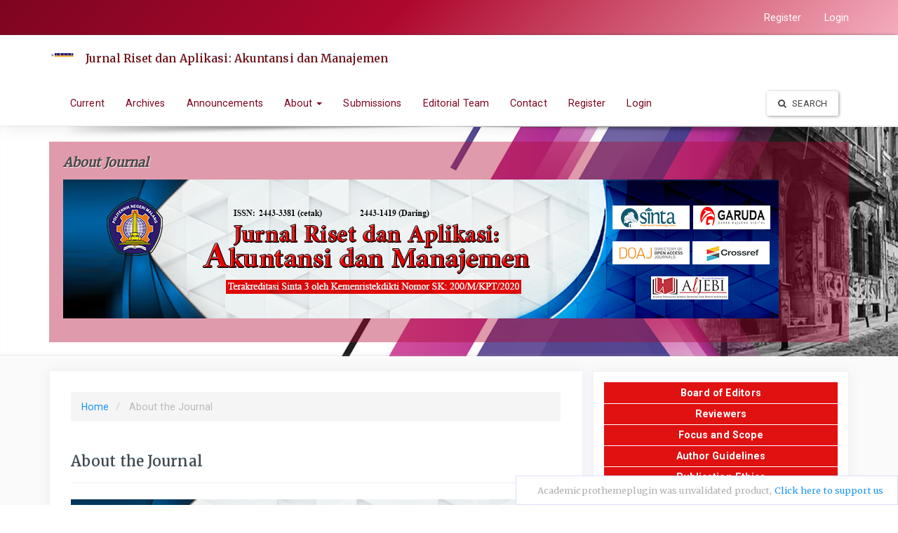

--- FILE ---
content_type: text/html; charset=utf-8
request_url: http://jurnal.polinema.ac.id/index.php/JRAAM/about
body_size: 5030
content:




<!DOCTYPE html>
<html lang="en-US" xml:lang="en-US">

		  

<head>
	
	<meta http-equiv="Content-Type" content="text/html; charset=utf-8">
	<meta name="viewport" content="width=device-width, initial-scale=1.0">
	<title>About the Journal | Jurnal Riset dan Aplikasi: Akuntansi dan Manajemen</title>
	<meta name="generator" content="About the Journal | Jurnal Riset dan Aplikasi: Akuntansi dan Manajemen- Academic Pro ver 3.11 by openjournaltheme.com">	
	<meta name="robots" content="index follow">
	<meta name="googlebot" content="index follow">
				<meta name="description" content="">
	<meta name="og:description" content="">
	<meta name="author" content="Jurnal Riset dan Aplikasi: Akuntansi dan Manajemen" />
	<meta name="copyright" content="Jurnal Riset dan Aplikasi: Akuntansi dan Manajemen" />
		

		
<meta name="generator" content="Open Journal Systems 3.3.0.14">
	
	<link rel="stylesheet" href="http://jurnal.polinema.ac.id/plugins/themes/academic_pro3/styles/header/red.css?v=3.3.0.14" type="text/css" /><link rel="stylesheet" href="http://jurnal.polinema.ac.id/index.php/JRAAM/$$$call$$$/page/page/css?name=bootstrap" type="text/css" /><link rel="stylesheet" href="https://cdnjs.cloudflare.com/ajax/libs/slick-carousel/1.9.0/slick.min.css?v=3.3.0.14" type="text/css" /><link rel="stylesheet" href="https://cdnjs.cloudflare.com/ajax/libs/slick-carousel/1.9.0/slick-theme.min.css?v=3.3.0.14" type="text/css" /><link rel="stylesheet" href="https://fonts.googleapis.com/css?family=Lora" type="text/css" /><link rel="stylesheet" href="https://cdnjs.cloudflare.com/ajax/libs/font-awesome/4.7.0/css/font-awesome.css?v=3.3.0.14" type="text/css" /><link rel="stylesheet" href="http://jurnal.polinema.ac.id/index.php/JRAAM/$$$call$$$/page/page/css?name=stylesheet" type="text/css" /><link rel="stylesheet" href="http://jurnal.polinema.ac.id/plugins/themes/academic_pro3/styles/academic_pro.min.css?v=3.3.0.14" type="text/css" /><link rel="stylesheet" href="http://jurnal.polinema.ac.id/plugins/themes/academic_pro3/styles/mobile_responsive.css?v=3.3.0.14" type="text/css" /><link rel="stylesheet" href="http://jurnal.polinema.ac.id/public/journals/16/styleSheet.css?d=2023-07-05+03%3A32%3A08" type="text/css" /><link rel="stylesheet" href="http://jurnal.polinema.ac.id/public/site/styleSheet.css?v=3.3.0.14" type="text/css" />




</head>




<body class="pkp_page_about pkp_op_index has_site_logo ">

	

	<div class="pkp_structure_page">

		<nav id="accessibility-nav" class="sr-only" role="navigation" aria-labelled-by="accessible-menu-label">
			<div id="accessible-menu-label">
				Quick jump to page content
			</div>
			<ul>
			  <li><a href="#main-navigation">Main Navigation</a></li>
			  <li><a href="#main-content">Main Content</a></li>
			  <li><a href="#sidebar">Sidebar</a></li>
			</ul>
		</nav>
		

				<header class="navbar navbar-default box-shadow background-white" id="headerNavigationContainer" role="banner">

						<div class="user_navigation">
			<div class="container">
				<div class="row">
									<button type="button" class="navbar-toggle collapsed pull-left" data-toggle="collapse" data-target="#nav-menu" aria-expanded="false" aria-controls="navbar">
						<span class="sr-only">Toggle navigation</span>
						<span class="icon-bar"></span>
						<span class="icon-bar"></span>
						<span class="icon-bar"></span>
					</button>
					<nav aria-label="User Navigation" class="pull-right">
						
				<ul id="navigationUser" class="nav nav-pills tab-list pull-right">
														<li class="">
				<a href="http://jurnal.polinema.ac.id/index.php/JRAAM/user/register">
					Register
									</a>
							</li>
														<li class="">
				<a href="http://jurnal.polinema.ac.id/index.php/JRAAM/login">
					Login
									</a>
							</li>
										</ul>
	
					</nav>
				</div><!-- .row -->
			</div><!-- .container-fluid -->
			</div>


			<div class="site_header">
			<div class="container">

				<div class="navbar-header  row display-flex">

					

																
						<h1 class="site-name ">
										
													<span class="logo_small">
							<a href="							http://jurnal.polinema.ac.id/index.php/JRAAM/index
					"><img  src="http://jurnal.polinema.ac.id/public/journals/16/pageHeaderLogoImage_en_US.png" alt="Header Logo"></a>					
							</span>
											
													<a href="							http://jurnal.polinema.ac.id/index.php/JRAAM/index
					" class="navbar-brand">Jurnal Riset dan Aplikasi: Akuntansi dan Manajemen</a>
																	</h1>
					
				</div>

								
									<nav id="nav-menu" class="navbar-collapse collapse" aria-label="Site Navigation">
																	
				<ul id="main-navigation" class="nav navbar-nav">
														<li class="">
				<a href="http://jurnal.polinema.ac.id/index.php/JRAAM/issue/current">
					Current
									</a>
							</li>
														<li class="">
				<a href="http://jurnal.polinema.ac.id/index.php/JRAAM/issue/archive">
					Archives
									</a>
							</li>
														<li class="">
				<a href="http://jurnal.polinema.ac.id/index.php/JRAAM/announcement">
					Announcements
									</a>
							</li>
																					<li class=" dropdown">
				<a href="http://jurnal.polinema.ac.id/index.php/JRAAM/about" class="dropdown-toggle" data-toggle="dropdown" role="button" aria-haspopup="true" aria-expanded="false">
					About
											<span class="caret"></span>
									</a>
									<ul class="dropdown-menu ">
																					<li class="">
									<a href="http://jurnal.polinema.ac.id/index.php/JRAAM/about">
										About the Journal
									</a>
								</li>
																												<li class="">
									<a href="http://jurnal.polinema.ac.id/index.php/JRAAM/about/privacy">
										Privacy Statement
									</a>
								</li>
																												<li class="">
									<a href="http://jurnal.polinema.ac.id/index.php/JRAAM/search/search">
										Search
									</a>
								</li>
																		</ul>
							</li>
														<li class="">
				<a href="http://jurnal.polinema.ac.id/index.php/JRAAM/about/submissions">
					Submissions
									</a>
							</li>
														<li class="">
				<a href="http://jurnal.polinema.ac.id/index.php/JRAAM/about/editorialTeam">
					Editorial Team
									</a>
							</li>
														<li class="">
				<a href="http://jurnal.polinema.ac.id/index.php/JRAAM/about/contact">
					Contact
									</a>
							</li>
														<li class="">
				<a href="http://jurnal.polinema.ac.id/index.php/JRAAM/user/register">
					Register
									</a>
							</li>
														<li class="">
				<a href="http://jurnal.polinema.ac.id/index.php/JRAAM/login">
					Login
									</a>
							</li>
										</ul>
	
				

																			<div class="pull-md-right search_input">
								
 <a href="http://jurnal.polinema.ac.id/index.php/JRAAM/search/search"> <button type="submit" class="btn btn-default"><i class="fa fa-search"> </i> Search</button> </a>

							</div>
											</nav>
				
			</div><!-- .pkp_head_wrapper -->

			</div>


			<div class="header_shadow"></div>


		</header><!-- .pkp_structure_head -->



		<div class="row journal_index header_section">


			<div class="container journal_name_logo ">
				<div class="col-md-5 site_logo">
				
					
														</div>	
				
				
			</div>	



							<div class="container journal_name_logo ">
					<div class="col-md-12 about_journal">
						<h1>About Journal </h1>
						<p>
						<p><img src="http://jurnal.polinema.ac.id/public/site/images/adminjraam/jraam-baru.jpg" alt="" width="1020" height="198" /></p>
						</p>
					</div>
				</div>
			


		</div>	
		<div class="pkp_structure_content container main_content">
			<main class="pkp_structure_main col-xs-12 col-sm-7   col-md-8  " role="main">

		




		
<div id="main-content" class="page page_about">

	<nav class="cmp_breadcrumbs" role="navigation" aria-label="You are here:">
	<ol class="breadcrumb">
		<li>
			<a href="http://jurnal.polinema.ac.id/index.php/JRAAM/index">
				Home
			</a>
		</li>
		<li class="active">
							About the Journal
					</li>
	</ol>
</nav>

		<div class="page-header">
		<h1>About the Journal</h1>
	</div>
	
	<p><img src="http://jurnal.polinema.ac.id/public/site/images/adminjraam/jraam-baru.jpg" alt="" width="1020" height="198" /></p>
</div><!-- .page -->

	</main>



						
					<aside id="sidebar" class="pkp_structure_sidebar left col-xs-12 col-sm-5 col-md-4" role="complementary" aria-label="Sidebar">
				<div class="pkp_block block_custom" id="customblock-quick-menu">
	<h2 class="title pkp_screen_reader">QUICK MENU</h2>
	<div class="content">
		<table class="hover mceItemTable">
<tbody>
<tr>
<td><a href="https://jurnal.polinema.ac.id/index.php/JRAAM/about/editorialTeam" target="_blank" rel="noopener"><strong>Board of Editors</strong></a></td>
</tr>
<tr>
<td><a href="http://jurnal.polinema.ac.id/index.php/JRAAM/reviewer" target="_blank" rel="noopener"><strong>Reviewers</strong></a></td>
</tr>
<tr>
<td><a href="https://jurnal.polinema.ac.id/index.php/JRAAM/scope" target="_blank" rel="noopener"><strong>Focus and Scope</strong></a></td>
</tr>
<tr>
<td><a href="https://jurnal.polinema.ac.id/index.php/JRAAM/author" target="_blank" rel="noopener"><strong>Author Guidelines</strong></a></td>
</tr>
<tr>
<td><a href="https://jurnal.polinema.ac.id/index.php/JRAAM/publicationethics" target="_blank" rel="noopener"><strong>Publication Ethics</strong></a></td>
</tr>
<tr>
<td><a href="https://jurnal.polinema.ac.id/index.php/JRAAM/open" target="_blank" rel="noopener"><strong>Open Access Policy</strong></a></td>
</tr>
<tr>
<td><a href="https://jurnal.polinema.ac.id/index.php/JRAAM/peer" target="_blank" rel="noopener"><strong>Peer Review Process</strong></a></td>
</tr>
<tr>
<td><a href="https://jurnal.polinema.ac.id/index.php/JRAAM/fee" target="_blank" rel="noopener"><strong>Author Fee</strong></a></td>
</tr>
<tr>
<td><a href="https://jurnal.polinema.ac.id/index.php/JRAAM/plagiarism" target="_blank" rel="noopener"><strong>Plagiarism Policy</strong></a></td>
</tr>
<tr>
<td><strong><a href="https://thumbs2.imgbox.com/2f/7c/kwOXFQkG_t.jpg" target="_blank" rel="noopener">SINTA Certificate</a></strong></td>
</tr>
</tbody>
</table>
<p>&nbsp;</p>
<table class="hover mceItemTable">
<tbody>
<tr>
<td>
<p><strong>Template</strong></p>
</td>
</tr>
</tbody>
</table>
<p><a href="https://docs.google.com/document/d/1zhOml_rQEkmoXArDhZ6UJ8oWbVTH60cC/edit" target="_blank" rel="noopener">English Template</a></p>
<p>&nbsp;</p>
<table class="hover mceItemTable">
<tbody>
<tr>
<td>
<p><strong>Tools</strong></p>
</td>
</tr>
</tbody>
</table>
<p><img src="http://jurnal.polinema.ac.id/public/site/images/adminjraam/mendeley.png" alt="" width="222" height="77"><img src="http://jurnal.polinema.ac.id/public/site/images/adminjraam/turnitin.png" alt="" width="222" height="77"></p>
<table class="hover mceItemTable">
<tbody>
<tr>
<td>
<p><strong>Indexed in</strong></p>
</td>
</tr>
</tbody>
</table>
<p align="center"><a href="https://doaj.org/toc/2443-1419?source=%7B%22query%22%3A%7B%22bool%22%3A%7B%22must%22%3A%5B%7B%22terms%22%3A%7B%22index.issn.exact%22%3A%5B%222443-3381%22%2C%222443-1419%22%5D%7D%7D%5D%7D%7D%2C%22size%22%3A100%2C%22sort%22%3A%5B%7B%22created_date%22%3A%7B%22order%22%3A%22desc%22%7D%7D%5D%2C%22_source%22%3A%7B%7D%2C%22track_total_hits%22%3Atrue%7D" target="_blank" rel="noopener"><img src="http://jurnal.polinema.ac.id/public/site/images/adminjraam/1doaj.png" alt="" width="150" height="52"></a><a href="https://app.dimensions.ai/analytics/publication/overview/timeline?or_facet_source _title=jour.1158021&amp;local:indicator-y1=citation-per-year-publications" target="_blank" rel="noopener"><img src="http://jurnal.polinema.ac.id/public/site/images/adminjraam/2dimension.png" alt="" width="150" height="52"></a><a href="https://www.base-search.net/Search/Results?lookfor=jurnal+riset+dan+aplikasi%3A+akuntansi+dan+manajemen&amp;name=&amp;oaboost=1&amp;newsearch=1&amp;refid=dcbasen" target="_blank" rel="noopener"><img src="http://jurnal.polinema.ac.id/public/site/images/adminjraam/3base.png" alt="" width="150" height="52"></a><a href="https://scholar.google.co.id/citations?hl=id&amp;user=69nQah8AAAAJ&amp;view_op=list_works&amp;gmla=AJsN-F6fegkLKTuoay7TfeLD_l-DAfPWpHVKTXDFRmk4fEk_ckgfpRZAHEKS7KeeV73cDCUBFivG6teZF7Qn4iMBO8yYOrtSnA" target="_blank" rel="noopener"><img src="http://jurnal.polinema.ac.id/public/site/images/adminjraam/4googlescholar.png" alt="" width="150" height="52"></a><a href="https://sinta.kemdikbud.go.id/journals/profile/253" target="_blank" rel="noopener"><img src="http://jurnal.polinema.ac.id/public/site/images/adminjraam/5garuda.png" alt="" width="150" height="52"><img src="http://jurnal.polinema.ac.id/public/site/images/adminjraam/6sinta3.png" alt="" width="150" height="52"></a></p>
<table class="hover mceItemTable">
<tbody>
<tr>
<td>
<p><strong>Member of</strong></p>
</td>
</tr>
</tbody>
</table>
<p align="center"><img src="http://jurnal.polinema.ac.id/public/site/images/adminjraam/memberaljebi.png" alt="" width="150" height="52"><img src="http://jurnal.polinema.ac.id/public/site/images/adminjraam/membercrosreff.png" alt="" width="150" height="52"></p>
<table class="hover mceItemTable">
<tbody>
<tr>
<td>
<p><strong>Our visitors</strong></p>
</td>
</tr>
</tbody>
</table>
<p>&nbsp;</p>
<p align="center"><!-- Default Statcounter code for JRAAM
https://jurnal.polinema.ac.id/index.php/JRAAM/index --><noscript><div class="statcounter"><a title="Web Analytics"
href="https://statcounter.com/" target="_blank"><img
class="statcounter"
src="https://c.statcounter.com/13180210/0/7011f96b/0/"
alt="Web Analytics"
referrerPolicy="no-referrer-when-downgrade"></a></div></noscript><!-- End of Statcounter Code --></p>
<p><a href="https://statcounter.com/p13180210/?guest=1"><img src="https://jurnal.polinema.ac.id/public/site/images/adminjraam/statcounter.gif" alt="" width="88" height="31"></a></p>
<p><a href="https://statcounter.com/p13180210/?guest=1">View My Stats</a></p>
<p>&nbsp;</p>
<p><a href="https://info.flagcounter.com/hF17"><img src="https://s01.flagcounter.com/count2/hF17/bg_FFFFFF/txt_000000/border_CCCCCC/columns_2/maxflags_10/viewers_0/labels_0/pageviews_0/flags_0/percent_0/" alt="Flag Counter" border="0"></a></p>
	</div>
</div>
<div class="pkp_block block_web_feed">
	<h2 class="title">Current Issue</h2>
	<div class="content">
		<ul>
			<li>
				<a href="http://jurnal.polinema.ac.id/index.php/JRAAM/gateway/plugin/WebFeedGatewayPlugin/atom">
					<img src="http://jurnal.polinema.ac.id/lib/pkp/templates/images/atom.svg" alt="Atom logo">
				</a>
			</li>
			<li>
				<a href="http://jurnal.polinema.ac.id/index.php/JRAAM/gateway/plugin/WebFeedGatewayPlugin/rss2">
					<img src="http://jurnal.polinema.ac.id/lib/pkp/templates/images/rss20_logo.svg" alt="RSS2 logo">
				</a>
			</li>
			<li>
				<a href="http://jurnal.polinema.ac.id/index.php/JRAAM/gateway/plugin/WebFeedGatewayPlugin/rss">
					<img src="http://jurnal.polinema.ac.id/lib/pkp/templates/images/rss10_logo.svg" alt="RSS1 logo">
				</a>
			</li>
		</ul>
	</div>
</div>
<div class="pkp_block block_information">
	<h2 class="title">Information</h2>
	<div class="content">
		<ul>
							<li>
					<a href="http://jurnal.polinema.ac.id/index.php/JRAAM/information/readers">
						For Readers
					</a>
				</li>
										<li>
					<a href="http://jurnal.polinema.ac.id/index.php/JRAAM/information/authors">
						For Authors
					</a>
				</li>
										<li>
					<a href="http://jurnal.polinema.ac.id/index.php/JRAAM/information/librarians">
						For Librarians
					</a>
				</li>
					</ul>
	</div>
</div>
			
			</aside><!-- pkp_sidebar.left -->
			
		</div><!-- pkp_structure_content -->

		
	

	<div class="container list_of_index">
		<div class="col-md-12 indexed_by hidden">
		
		</div>
	</div>


	<div class="footer_border"></div>
	<footer id="footer" class="footer" role="contentinfo">
		



		<div class="container-fluid no-padding-left no-padding-right">

			
				
								
			
				
									<center><iframe style="border: 0;" src="https://www.google.com/maps/embed?pb=!1m18!1m12!1m3!1d3951.5044441285145!2d112.6130934737485!3d-7.9467082791620545!2m3!1f0!2f0!3f0!3m2!1i1024!2i768!4f13.1!3m3!1m2!1s0x2e78827687d272e7%3A0x789ce9a636cd3aa2!2sState%20Polytechnic%20of%20Malang!5e0!3m2!1sen!2sid!4v1688445840103!5m2!1sen!2sid" width="400" height="250" allowfullscreen=""></iframe></center><center>
<p><strong>Jurnal Riset dan Aplikasi: Akuntansi dan Manajemen</strong><br />ISSN <strong><a href="http://issn.pdii.lipi.go.id/issn.cgi?daftar&amp;1427219215&amp;1&amp;&amp;" target="_blank" rel="noopener">2443-3381</a></strong> (print) <strong>| <a href="http://issn.pdii.lipi.go.id/issn.cgi?daftar&amp;1427962842&amp;1&amp;&amp;" target="_blank" rel="noopener">2443-1419 </a></strong>(online)<br />Published by <a href="https://www.polinema.ac.id/" target="_blank" rel="noopener"><strong>Jurusan Akuntansi Politeknik Negeri Malang</strong></a><br />Website: http://jurnal.polinema.ac.id/index.php/JRAAM/index<br />Contact: <a href="/cdn-cgi/l/email-protection" class="__cf_email__" data-cfemail="fd9c8f94d3969c909c849c938994bd8d9291949398909cd39c9ed39499">[email&#160;protected]</a> / <a href="/cdn-cgi/l/email-protection" class="__cf_email__" data-cfemail="365f5b57185d445f45425758425f76515b575f5a1855595b">[email&#160;protected]</a><br />This work is licensed under a Creative Commons Attribution-ShareAlike 4.0<br /><img src="http://jurnal.polinema.ac.id/public/site/images/adminjraam/cc-by-sa4kecil-978b9d579ee4f15c859b8a0c8ca9e91d.png" alt="" width="70" height="25" /></p>
</center>
				
				
				
			

			<span class="hidden"> Ver 1.4 : openjournaltheme.com </span>
			
							
            <div style='background-color:white !important;z-index:1000 !important;padding:20px !important;display:block;height:10px !important;position:fixed;bottom:0;right:0;border:1px solid #dfddfd;'>
            <span class='text-alert' style='position:relative;top:-11px;'><i class='fa fa-info' style='color:white;'></i>Academicprothemeplugin was unvalidated product, <a href='https://openjournaltheme.com/' target='_blank'>Click here to support us</a></span>
            </div>
        
			

		</div><!-- .container -->
	</footer>
</div><!-- pkp_structure_page -->

<script data-cfasync="false" src="/cdn-cgi/scripts/5c5dd728/cloudflare-static/email-decode.min.js"></script><script src="http://jurnal.polinema.ac.id/lib/pkp/lib/vendor/components/jquery/jquery.min.js?v=3.3.0.14" type="text/javascript"></script><script src="http://jurnal.polinema.ac.id/lib/pkp/lib/vendor/components/jqueryui/jquery-ui.min.js?v=3.3.0.14" type="text/javascript"></script><script src="http://jurnal.polinema.ac.id/lib/pkp/js/lib/jquery/plugins/jquery.tag-it.js?v=3.3.0.14" type="text/javascript"></script><script src="http://jurnal.polinema.ac.id/plugins/themes/academic_pro3/bootstrap/js/bootstrap.min.js?v=3.3.0.14" type="text/javascript"></script><script src="http://jurnal.polinema.ac.id/plugins/themes/academic_pro3/js/app.js?v=3.3.0.14" type="text/javascript"></script><script src="http://jurnal.polinema.ac.id/plugins/themes/academic_pro3/js/lib/readmore.min.js?v=3.3.0.14" type="text/javascript"></script><script src="https://cdnjs.cloudflare.com/ajax/libs/slick-carousel/1.9.0/slick.min.js?v=3.3.0.14" type="text/javascript"></script>


</body>
</html>


--- FILE ---
content_type: text/css;charset=UTF-8
request_url: http://jurnal.polinema.ac.id/index.php/JRAAM/$$$call$$$/page/page/css?name=stylesheet
body_size: 632
content:
.user_navigation{background:linear-gradient(135deg, #7d0521 0%, #ae072d 44%, #f4acbc 100%)}.site-name .navbar-brand,.header_section .title{color:#ae072d;text-shadow:0px -1px 1px #fdd6df}#navigationUser ul li a{color:#ae072d !important}h1.site-name a.navbar-brand:hover{color:#ae072d}.about_journal{color:#fff;background:rgba(174,7,45,0.4)}.about_journal h1{color:#ae072d;text-shadow:1px 1px #fee0e6}.pkp_structure_sidebar .block_custom h1{color:#ae072d;border-bottom:1px solid #fdd6df}.editorial_team_block .profile .name{color:#fa7e9a}.editorial_team_block h1{color:#fa7e9a}.panel-default>.panel-heading,.pkp_block .title{color:#fff;border-bottom:1px solid #f4acbc;background:linear-gradient(135deg, #f4acbc 7%, #f4acbc 3%, #f4acbc 3%, #f4acbc 12%, #f4acbc 54%, #f50d42 85%, #ae072d 120%)}.navbar-default .nav>li>a,.header_view .nav>li>a{color:#7d0521}.navbar-default .nav>li>a:hover,.header_view .nav>li>a:hover{color:#1b0107;text-shadow:1px 1px #dfdfdf}.user_navigation a{color:#fff !important}.side-menu_hover_effect:before{background:#fdd6df}.btn-info{background-color:#f50d42}.btn-primary{background-color:#e90a3d}.btn-primary:hover,.btn-info:hover{background-color:#f61c4d}input[type="checkbox"]:checked:after,.checkbox input[type="checkbox"]:checked:after,.checkbox-inline input[type="checkbox"]:checked:after{background-color:#f50d42;border:1px solid #df093a}a.galley-link:hover{color:#ee0a3e;border:1.4px solid #f50d42;font-weight:bold}.footer_border{background:#f4acbc;background:linear-gradient(to bottom, #f50d42 0%, #f8567b 50%, #ae072d 51%, rgba(174,7,45,0.4) 100%)}

--- FILE ---
content_type: text/css
request_url: http://jurnal.polinema.ac.id/public/journals/16/styleSheet.css?d=2023-07-05+03%3A32%3A08
body_size: 374
content:
.pkp_site_name .is_img img {
    display: inline-block;
    max-height: 100px;
    max-width: 100%;
    width: auto;
    height: auto;
}
.hover {
	width:100%;
	border-collapse:collapse;
}
.hover th{
	height:30px;
	background:#ffffff;
	color:#000000;
}
.hover td{
	height:30px;
	padding-top:3px
	vertical-align:middle;
	border-bottom:1px solid #ffffff;
	text-align:center;
}
.hover td a {
	width:100%;
	display:block;
}
.hover tr {
	background:#e01111;
	color:#ffffff;
}
.hover tr:hover {
	background-color:#e01111;
}
.hover tr a {
	color:#ffffff;
}

.sidenav {
	width: 200px;
	position: fixed;
	z-index: 1;
	top: 20px;
	right: 10px;
	overflow-x: hidden;
	padding: 8px 0;
	overflow: auto;
  }
  
  .main {
	margin-right: 140px; 
	font-size: 28px; 
	padding: 0px 10px;
  }
  

--- FILE ---
content_type: text/css
request_url: http://jurnal.polinema.ac.id/public/site/styleSheet.css?v=3.3.0.14
body_size: 167
content:
.pkp_site_name.is_img img{display:inline-block;max-height:220px;max-width:100%;width:auto;height:auto}.pkp_footer_content{float:left;width:70%;padding-top:10px;padding-bottom:10px}.pkp_brand_footer{float:right;width:30%;padding-top:10px;padding-bottom:10px}

--- FILE ---
content_type: text/javascript
request_url: http://jurnal.polinema.ac.id/plugins/themes/academic_pro3/js/app.js?v=3.3.0.14
body_size: 2319
content:
var isRtl = document.body.classList.contains("rtl") ? true : false;

$(document).ready(function () {
  setUpIndexedIconList();
  setSidebarMenuHover();
  setStaticTitle();
  removeInlineCss(".editorial_team_block");

  $(".article-references-content").readmore({
    speed: 75,
    moreLink:
      '<a href="#" class="btn btn-xs btn-info readmore_references" ><i class="fa fa-chevron-circle-down" aria-hidden="true"></i> Read More</a>',
    lessLink:
      '<a href="#" class="btn btn-xs btn-info readmore_references"> Read Less <i class="fa fa-chevron-circle-up" aria-hidden="true" style="margin-left: 10px"></i>  </a>',
    speed: 1600,
    collapsedHeight: 300,
  });

  window.onscroll = function (ev) {
    if (window.innerHeight + window.scrollY >= document.body.offsetHeight) {
      $(".addthis-smartlayers").fadeOut();
    } else {
      $(".addthis-smartlayers").fadeIn();
    }
  };

  //fix not work on citation dropdown
  $(".dropdown-toggle").on("click", function () {
    $(this).next(".dropdown-menu").toggle();
  });

  //end fix citation dropdown bug

  // Initialize tag-it components
  //
  // The tag-it component is used during registration for the user to enter
  // their review interests. See: /templates/frontend/pages/userRegister.tpl
  if (typeof $.fn.tagit !== "undefined") {
    $(".tag-it").each(function () {
      var autocomplete_url = $(this).data("autocomplete-url");
      $(this).tagit({
        fieldName: $(this).data("field-name"),
        allowSpaces: true,
        autocomplete: {
          source: function (request, response) {
            $.ajax({
              url: autocomplete_url,
              data: {
                term: request.term,
              },
              dataType: "json",
              success: function (jsonData) {
                if (jsonData.status == true) {
                  response(jsonData.content);
                }
              },
            });
          },
        },
      });
    });

    /**
     * Determine if the user has opted to register as a reviewer
     *
     * @see: /templates/frontend/pages/userRegister.tpl
     */
    function isReviewerSelected() {
      var group = $("#reviewerOptinGroup").find("input");
      var is_checked = false;
      group.each(function () {
        if ($(this).is(":checked")) {
          is_checked = true;
          return false;
        }
      });

      return is_checked;
    }

    /**
     * Reveal the reviewer interests field on the registration form when a
     * user has opted to register as a reviewer
     *
     * @see: /templates/frontend/pages/userRegister.tpl
     */
    function reviewerInterestsToggle() {
      var is_checked = isReviewerSelected();
      if (is_checked) {
        $("#reviewerInterests").addClass("is_visible");
      } else {
        $("#reviewerInterests").removeClass("is_visible");
      }
    }

    // Update interests on page load and when the toggled is toggled
    reviewerInterestsToggle();
    $("#reviewerOptinGroup input").click(reviewerInterestsToggle);
  }

  //allow show / hide the context_privacy
  $('.context_roles input[type="checkbox"]').change(function (e) {
    $(this)
      .closest(".registrationRolesCheckbox")
      .find(".context_privacy")
      .removeClass("hidden");
  });
});

function setUpIndexedIconList() {
  var isMobile = window.matchMedia(
    "only screen and (max-width: 760px)"
  ).matches;
  let isTablet = window.matchMedia(
    "only screen and (min-width: 768px)"
  ).matches;
  //set up the indexed logo list
  /**
   * block name can be indexed_by or indexed-by or indexed_logo
   */
  var module_icon_list_bottom = $(".indexed_by");
  var module_icon_list = $("#customblock-indexed_by").length
    ? $("#customblock-indexed_by")
    : false;

  module_icon_list =
    !module_icon_list.length || !module_icon_list
      ? $("#customblock-indexed-by")
      : module_icon_list;
  module_icon_list =
    !module_icon_list.length || !module_icon_list
      ? $("#customblock-indexed_logo")
      : module_icon_list;
  module_icon_list =
    !module_icon_list.length || !module_icon_list
      ? $("#customblock-indexedBy")
      : module_icon_list;
  module_icon_list =
    !module_icon_list.length || !module_icon_list
      ? $("#customblock-indexedby")
      : module_icon_list;
  module_icon_list =
    !module_icon_list.length || !module_icon_list
      ? $("#customblock-indexed_by")
      : module_icon_list;
  module_icon_list =
    !module_icon_list.length || !module_icon_list
      ? $("#customblock-IndexedBy")
      : module_icon_list;
  module_icon_list =
    !module_icon_list.length || !module_icon_list
      ? $("#customblock-IndexedLogo")
      : module_icon_list;
  module_icon_list =
    !module_icon_list.length || !module_icon_list
      ? $("#customblock-indexedlogo")
      : module_icon_list;

  if (!module_icon_list || !module_icon_list.length) {
    console.log("indexedBy block not found");
    return;
  }

  //console.log(module_icon_list.length);

  module_icon_list.find("img").each(function (index) {
    var link = $(this).parent("a");
    var content = link.length ? link : this;
    module_icon_list_bottom.append(content);
  });

  var isThereIconList = module_icon_list_bottom.find("img");

  if (isThereIconList.length) module_icon_list_bottom.removeClass("hidden");

  autoplayEnable = isThereIconList.length > 5 ? true : false;

  slideNumber = isMobile ? 2 : 6;
  slideNumber = isTablet ? 4 : slideNumber;

  //console.log(slideNumber);

  module_icon_list_bottom.slick({
    infinite: true,
    slidesToShow: slideNumber,
    slidesToScroll: slideNumber,
    autoplay: autoplayEnable,
    autoplaySpeed: 4000,
    rtl: isRtl,
  });
}

function setSidebarMenuHover() {
  var sideBarMenu = $("#customblock-sidebar_menu").length
    ? $("#customblock-sidebar_menu")
    : false;
  sideBarMenu = sideBarMenu ? sideBarMenu : $("#customblock-sidebarMenu");
  sideBarMenu = sideBarMenu.length
    ? sideBarMenu
    : $("#customblock-SidebarMenu");
  sideBarMenu = sideBarMenu.length
    ? sideBarMenu
    : $("#customblock-sidebarmenu");
  sideBarMenu = sideBarMenu.length
    ? sideBarMenu
    : $("#customblock-sidebar-menu");

  if (!sideBarMenu) return;

  sideBarMenu.find("p").each(function (index) {
    $(this).addClass("side-menu_hover_effect");
  });
}

function setStaticTitle() {
  if (isEmpty($(".header-page-section"))) {
    var text = $(".page-static").find(".page-header h1").text();
    $(".header-page-section").text(text);
  }
}

function isEmpty(el) {
  return !$.trim(el.html());
}

function removeInlineCss(el) {
  $(el).find("*").removeAttr("style");
}

function moveJatsArticle() {
  // Only run on article page
  if (!$(".pkp_page_article").length) return;

  let jats = $("#jatsParserFullText");

  if (jats.length == 0) {
    jats = $(".ojt-jats-parser");
  }

  if (jats.length == 0) return;

  jats.detach().appendTo(".jats_result");

  $(".XML_generated").fadeIn();
  $(".jats_toc").fadeIn();

  //https://stackoverflow.com/questions/3898130/check-if-a-user-has-scrolled-to-the-bottom
  $(window).scroll(function () {
    let scroll = parseInt($(window).scrollTop());
    let wHeight = parseInt($(window).height());
    let dHeight = parseInt($(document).height());
    let calculate = scroll + wHeight;

    let scrollH = wHeight == dHeight ? scroll : scroll + wHeight;

    if (scrollH > dHeight - 50) {
      $(".panel-tocs").fadeOut();
    } else {
      $(".panel-tocs").fadeIn();
    }
  });
}

moveJatsArticle();
